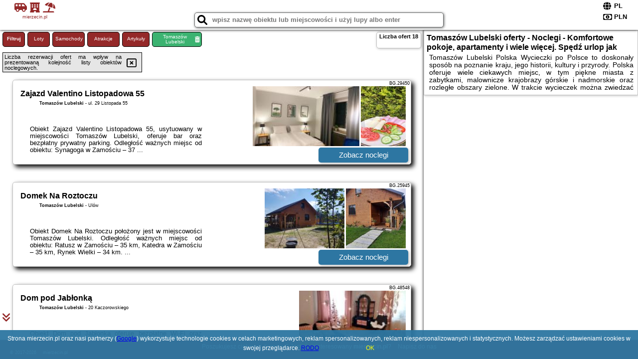

--- FILE ---
content_type: text/html; charset=UTF-8
request_url: https://mierzecin.pl/noclegi/tomaszow-lubelski/jaskolka-roztocze/3896213
body_size: 8473
content:
<!DOCTYPE HTML>

<html lang='pl'>

<head>
<meta charset='utf-8'><meta name='viewport' content='width=device-width, initial-scale=1'><meta name='author' content='mierzecin.pl *** PolskiePortale.pl Sp. z o.o.'><meta name='google-site-verification' content='yvOM56apBfNca763GbIkNf-b46wyC18X4afyYHSSMcQ'><link rel='canonical' href='https://mierzecin.pl/miejscowosc/tomaszow-lubelski'><link rel='sitemap' type='application/xml' title='Site Map' href='/sitemap.xml'><link rel='dns-prefetch' href='//q-xx.bstatic.com'><link rel='dns-prefetch' href='//api.maptiler.com'><link rel='dns-prefetch' href='//pagead2.googlesyndication.com'><link rel='dns-prefetch' href='//cdnjs.cloudflare.com'>
<link href='https://mierzecin.pl/favicon9.ico' rel='shortcut icon' type='image/x-icon'>
<meta name='robots' content='index, follow'><meta name='robots' content='max-image-preview:large'>
<meta name='keywords' content='Tomaszów Lubelski, city, miejscowość, Polska, mierzecin, wycieczka po Polsce, historia, zabytki, przyroda, miasta, zwiedzanie, Kraków, Gdańsk, Warszawa, zamki, pałace, w polskie góry, Tatry, Bieszczady, noclegi, rezerwacje, pokoje, okazje,tanio, mierzecin.pl'>
<meta name='description' content='Hotele Polska Tomaszów Lubelski Rezerwuj nocleg w Polsce i wybierz cel i miejsc swojej podróży. Najlepsze okazje, atrakcje w całej Polsce i wiele aktywności dostępnych dla każdego.  ➡ mierzecin.pl'>
<title>Tomaszów Lubelski oferty - Noclegi - Komfortowe pokoje, apartamenty i wiele więcej. Spędź urlop jak lubisz!</title>
<script src='https://code.jquery.com/jquery-3.6.0.min.js'></script><link href='/_css/affiliate0_min.css?0114' rel='stylesheet'>
<!-- Global site tag (gtag.js) - Google Analytics -->
<script async src="https://www.googletagmanager.com/gtag/js?id=G-450R68E3M3"></script>
<script>
  window.dataLayer = window.dataLayer || [];
  function gtag(){dataLayer.push(arguments);}
  gtag('js', new Date());
  gtag('config', 'G-450R68E3M3');
  gtag('config', 'UA-3412385-15');
  setTimeout("gtag('event', '30s', {'event_category':'mierzecin.pl', 'event_label':'site_read'});",30000);
</script>
<!-- END Global site tag (gtag.js) - Google Analytics -->
</head>
<body id='body' data-portalversion='0' data-testversion='B'>


<header>
<a href='https://mierzecin.pl' title='strona główna' class='link portalName'><i class='fas fa-shuttle-van'></i> <i class='fas fa-hotel'></i> <i class='fas fa-umbrella-beach'></i><br><small>mierzecin.pl</small></a>
<div id='searchBox' class='boxRadius'><input type='text' id='searchContent' placeholder='wpisz nazwę obiektu lub miejscowości i użyj lupy albo enter'><i class='fas fa-search' id='searchButtonIco' style='font-size:20px; position:absolute; top:4px; left:5px; cursor:pointer;'></i></div><div id='searchResult'><img src='https://pp4.pportale.pl/img/affiliate/ajax_loader.gif' alt='loader' title='loader' id='ajaxLoader'></div><form method='post' action='#' id='langBox'><span><i class='fa-solid fa-globe'></i></span><select name='language' onchange="this.form.submit()"><option value='en' >EN</option><option value='es' >ES</option><option value='de' >DE</option><option value='fr' >FR</option><option value='it' >IT</option><option value='pl' SELECTED>PL</option><option value='pt' >PT</option></select></form>
<form method='post' action='#' id='currencyBox'><span><i class='fa-regular fa-money-bill-1'></i></span><select name='currency' onchange="this.form.submit()"><option value='ARS' >ARS</option><option value='BRL' >BRL</option><option value='CAD' >CAD</option><option value='CLP' >CLP</option><option value='COP' >COP</option><option value='EUR' >EUR</option><option value='GBP' >GBP</option><option value='INR' >INR</option><option value='PLN' SELECTED>PLN</option><option value='USD' >USD</option></select></form>
</header>
<main>
<div id='offerContainer'><p id='searchConfigButton' class='boxRadius'>Filtruj</p><a href='/loty/wszystkie' id='flightsLink' title='Loty' class='link boxRadius'>Loty</a><a href='/samochody/wszystkie/rezerwuj' id='carsLink' title='Samochody' class='link boxRadius'>Samochody</a><a href='/atrakcje' id='attractionLink' title='Atrakcje' class='link boxRadius'>Atrakcje</a><a href='/artykul' id='articleLink' title='Artykuły' class='link boxRadius'>Artykuły</a><p id='cityFilter' class='boxRadius'><span>Tomaszów Lubelski</span><i class='fas fa-trash-alt cityFilterTrash'></i></p><div id='offersCount' data-count='18' class='boxRadius'>Liczba ofert <span>18</span></div><div id='sortInfoBox'>Liczba rezerwacji ofert ma wpływ na prezentowaną kolejność listy obiektów noclegowych.<i class='fa-regular fa-rectangle-xmark sortInfoBox-close'></i></div><div id='backToTop' data-visible='0'><i class='fas fa-chevron-circle-up'></i></div>
<div id='scrollSign' data-visible='1'><i class='fas fa-angle-double-down'></i></div>

<article class='offerBox offerItemLong boxRadius' data-lp='1' itemscope itemtype='https://schema.org/Hotel'><div class='infoBox'><h3><strong itemprop='name'>Zajazd Valentino Listopadowa 55</strong></h3><h4 itemprop='address' itemscope itemtype='https://schema.org/PostalAddress'><strong itemprop='addressLocality'>Tomaszów Lubelski</strong> - <span itemprop='streetAddress'>ul. 29 Listopada 55</span></h4><p itemprop='description'>Obiekt Zajazd Valentino Listopadowa 55, usytuowany w miejscowości Tomaszów Lubelski, oferuje bar oraz bezpłatny prywatny parking. Odległość ważnych miejsc od obiektu: Synagoga w Zamościu – 37 ...</p></div><figure><img src='https://q-xx.bstatic.com/xdata/images/hotel/max180/330050950.jpg?k=a207bfba36c644036fb752f8f5978ad95aa6dcffd59d6cf946dd18e488027a91&o=' alt='Zajazd Valentino Listopadowa 55' title='Zajazd Valentino Listopadowa 55' onerror="this.onerror=null;this.src='/loader_camera.svg';"><img src='https://q-xx.bstatic.com/xdata/images/hotel/max180/330061821.jpg?k=16ba1dc68bebac8eb56a4a90ebfa1e2775d5ff1e74c6946e3b2160761fb58add&o=' alt='Zajazd Valentino Listopadowa 55' title='Zajazd Valentino Listopadowa 55' onerror="this.onerror=null;this.src='/loader_camera.svg';"></figure><a class='affButton' href='/noclegi/tomaszow-lubelski/zajazd-valentino-listopadowa-55/29450' title='Tomaszów Lubelski ul. 29 Listopada 55' target='_blank'>Zobacz noclegi</a><h6 class='idInfo' title='Oferta naszego partnera: Booking.com'>BG.29450</h6></article>
<article class='offerBox offerItemLong boxRadius' data-lp='2' itemscope itemtype='https://schema.org/Hotel'><div class='infoBox'><h3><strong itemprop='name'>Domek Na Roztoczu</strong></h3><h4 itemprop='address' itemscope itemtype='https://schema.org/PostalAddress'><strong itemprop='addressLocality'>Tomaszów Lubelski</strong> - <span itemprop='streetAddress'>Ulów</span></h4><p itemprop='description'>Obiekt Domek Na Roztoczu położony jest w miejscowości Tomaszów Lubelski. Odległość ważnych miejsc od obiektu: Ratusz w Zamościu – 35 km, Katedra w Zamościu – 35 km, Rynek Wielki – 34 km. ...</p></div><figure><img src='https://q-xx.bstatic.com/xdata/images/hotel/max180/300051760.jpg?k=ee1886292c213ae43305354748b20a786db21fe5d6b85a0f153a70f0ba5e2ad0&o=' alt='Domek Na Roztoczu' title='Domek Na Roztoczu' onerror="this.onerror=null;this.src='/loader_camera.svg';"><img src='https://q-xx.bstatic.com/xdata/images/hotel/max180/422446230.jpg?k=1a2af3af7a01ca5c02217f8ba99473447b1f76d3295fc9007b4ba0fb7de426b4&o=' alt='Domek Na Roztoczu' title='Domek Na Roztoczu' onerror="this.onerror=null;this.src='/loader_camera.svg';"></figure><a class='affButton' href='/noclegi/tomaszow-lubelski/domek-na-roztoczu/25945' title='Tomaszów Lubelski Ulów' target='_blank'>Zobacz noclegi</a><h6 class='idInfo' title='Oferta naszego partnera: Booking.com'>BG.25945</h6></article>
<article class='offerBox offerItemLong boxRadius' data-lp='3' itemscope itemtype='https://schema.org/Hotel'><div class='infoBox'><h3><strong itemprop='name'>Dom pod Jabłonką</strong></h3><h4 itemprop='address' itemscope itemtype='https://schema.org/PostalAddress'><strong itemprop='addressLocality'>Tomaszów Lubelski</strong> - <span itemprop='streetAddress'>20 Kaczorowskiego</span></h4><p itemprop='description'>Obiekt Dom pod Jabłonką oferuje bezpłatne Wi-Fi oraz widok na ogród. Położony jest on w miejscowości Tomaszów Lubelski. Odległość ważnych miejsc od obiektu: Ratusz w Zamościu – 37 km, Katedra ...</p></div><figure><img src='https://q-xx.bstatic.com/xdata/images/hotel/max180/507901239.jpg?k=aae42f77cfae5a43d6e26e33d24a5e2aae8ce36599d5b9f2e98daa087ace8d1d&o=' alt='Dom pod Jabłonką' title='Dom pod Jabłonką' onerror="this.onerror=null;this.src='/loader_camera.svg';"><img src='https://q-xx.bstatic.com/xdata/images/hotel/max180/507901256.jpg?k=db9d2015e5413fff9cad1094e48866413083c341b7b555ce7fc68cdd3a30b578&o=' alt='Dom pod Jabłonką' title='Dom pod Jabłonką' onerror="this.onerror=null;this.src='/loader_camera.svg';"></figure><a class='affButton' href='/noclegi/tomaszow-lubelski/dom-pod-jablonka/48548' title='Tomaszów Lubelski 20 Kaczorowskiego' target='_blank'>Zobacz noclegi</a><h6 class='idInfo' title='Oferta naszego partnera: Booking.com'>BG.48548</h6></article>
<article class='offerBox offerItemLong boxRadius' data-lp='4' itemscope itemtype='https://schema.org/Hotel'><div class='infoBox'><h3><strong itemprop='name'>Wittówka - domek na wyłączność z dala od sąsiadów</strong></h3><h4 itemprop='address' itemscope itemtype='https://schema.org/PostalAddress'><strong itemprop='addressLocality'>Tomaszów Lubelski</strong> - <span itemprop='streetAddress'>Ulów 1</span></h4><p itemprop='description'>Obiekt Wittówka - domek na wyłączność z dala od sąsiadów położony jest w miejscowości Tomaszów Lubelski i oferuje widok na ogród. Odległość ważnych miejsc od obiektu: Ratusz w Zamościu ...</p></div><figure><img src='https://q-xx.bstatic.com/xdata/images/hotel/max180/373983939.jpg?k=f515f0fbedb768ca335b8fc7dfa28c7df25916ab4ebcc9f071031f76d2f64502&o=' alt='Wittówka - domek na wyłączność z dala od sąsiadów' title='Wittówka - domek na wyłączność z dala od sąsiadów' onerror="this.onerror=null;this.src='/loader_camera.svg';"><img src='https://q-xx.bstatic.com/xdata/images/hotel/max180/373983966.jpg?k=1dfda140081e5b549b498ee713f1cec3dbc8960c18b8d4062cc42c19903b3bde&o=' alt='Wittówka - domek na wyłączność z dala od sąsiadów' title='Wittówka - domek na wyłączność z dala od sąsiadów' onerror="this.onerror=null;this.src='/loader_camera.svg';"></figure><a class='affButton' href='/noclegi/tomaszow-lubelski/wittowka-domek-na-wylacznosc-z-dala-od-sasiadow/34631' title='Tomaszów Lubelski Ulów 1' target='_blank'>Zobacz noclegi</a><h6 class='idInfo' title='Oferta naszego partnera: Booking.com'>BG.34631</h6></article>
<article class='offerBox offerItemLong boxRadius' data-lp='5' itemscope itemtype='https://schema.org/Hotel'><div class='infoBox'><h3><strong itemprop='name'>Domek Pod Sosnami</strong></h3><h4 itemprop='address' itemscope itemtype='https://schema.org/PostalAddress'><strong itemprop='addressLocality'>Tomaszów Lubelski</strong> - <span itemprop='streetAddress'>Ulów 189a</span></h4><p itemprop='description'>Obiekt Domek Pod Sosnami położony jest w miejscowości Tomaszów Lubelski i oferuje widok na ogród. Odległość ważnych miejsc od obiektu: Synagoga w Zamościu – 34 km, Ratusz w Zamościu – 35 ...</p></div><figure><img src='https://q-xx.bstatic.com/xdata/images/hotel/max180/477060931.jpg?k=25079bb9eca2e14c534ab785dc152768d834948c02d73b57e391329f50dda8e9&o=' alt='Domek Pod Sosnami' title='Domek Pod Sosnami' onerror="this.onerror=null;this.src='/loader_camera.svg';"><img src='https://q-xx.bstatic.com/xdata/images/hotel/max180/477059498.jpg?k=6e0d7e445b7fa5c4631059ac2cf44ce3169bcebebe9d57cbb0b6a586e1977382&o=' alt='Domek Pod Sosnami' title='Domek Pod Sosnami' onerror="this.onerror=null;this.src='/loader_camera.svg';"></figure><a class='affButton' href='/noclegi/tomaszow-lubelski/domek-pod-sosnami/98716' title='Tomaszów Lubelski Ulów 189a' target='_blank'>Zobacz noclegi</a><h6 class='idInfo' title='Oferta naszego partnera: Booking.com'>BG.98716</h6></article>
<article class='offerBox offerItemLong boxRadius' data-lp='6' itemscope itemtype='https://schema.org/Hotel'><div class='infoBox'><h3><strong itemprop='name'>Dworek Dąbrowa</strong></h3><h4 itemprop='address' itemscope itemtype='https://schema.org/PostalAddress'><strong itemprop='addressLocality'>Tomaszów Lubelski</strong> - <span itemprop='streetAddress'>Dąbrowa Tomaszowska 93</span></h4><p itemprop='description'>Obiekt Dworek Dąbrowa, usytuowany w miejscowości Tomaszów Lubelski, oferuje ogród, bezpłatny prywatny parking, taras oraz bar. Odległość ważnych miejsc od obiektu: Synagoga w Zamościu – 32 ...</p></div><figure><img src='https://q-xx.bstatic.com/xdata/images/hotel/max180/310798035.jpg?k=b9d122f41b51c587d54e30d48a25802661cd50366c1aaf248d57a6e8b97920b7&o=' alt='Dworek Dąbrowa' title='Dworek Dąbrowa' onerror="this.onerror=null;this.src='/loader_camera.svg';"><img src='https://q-xx.bstatic.com/xdata/images/hotel/max180/406369163.jpg?k=89ea39878878ca6e2a918539f27a39b2d596d1c8a7aaeee3086adc869123a5c8&o=' alt='Dworek Dąbrowa' title='Dworek Dąbrowa' onerror="this.onerror=null;this.src='/loader_camera.svg';"></figure><a class='affButton' href='/noclegi/tomaszow-lubelski/dworek-dabrowa/7747' title='Tomaszów Lubelski Dąbrowa Tomaszowska 93' target='_blank'>Zobacz noclegi</a><h6 class='idInfo' title='Oferta naszego partnera: Booking.com'>BG.7747</h6></article>
<article class='offerBox offerItemLong boxRadius' data-lp='7' itemscope itemtype='https://schema.org/Hotel'><div class='infoBox'><h3><strong itemprop='name'>Apartament Roztocze</strong></h3><h4 itemprop='address' itemscope itemtype='https://schema.org/PostalAddress'><strong itemprop='addressLocality'>Tomaszów Lubelski</strong> - <span itemprop='streetAddress'>9 Kardynała Wyszyńskiego B5</span></h4><p itemprop='description'>Obiekt Apartament Roztocze położony jest w miejscowości Tomaszów Lubelski i oferuje bezpłatne Wi-Fi, klimatyzację oraz taras. Odległość ważnych miejsc od obiektu: Synagoga w Zamościu – 37 ...</p></div><figure><img src='https://q-xx.bstatic.com/xdata/images/hotel/max180/428661568.jpg?k=1c0348769f8d92202c83f6ae1cb6d34b0243cc6526654125d28517d64e633590&o=' alt='Apartament Roztocze' title='Apartament Roztocze' onerror="this.onerror=null;this.src='/loader_camera.svg';"><img src='https://q-xx.bstatic.com/xdata/images/hotel/max180/435780581.jpg?k=0f419692841a096d213f8900bf71d4db41981e51ac5be47311eafb81070f05cf&o=' alt='Apartament Roztocze' title='Apartament Roztocze' onerror="this.onerror=null;this.src='/loader_camera.svg';"></figure><a class='affButton' href='/noclegi/tomaszow-lubelski/apartament-roztocze/39447' title='Tomaszów Lubelski 9 Kardynała Wyszyńskiego B5' target='_blank'>Zobacz noclegi</a><h6 class='idInfo' title='Oferta naszego partnera: Booking.com'>BG.39447</h6></article>
<article class='offerBox offerItemLong boxRadius' data-lp='8' itemscope itemtype='https://schema.org/Hotel'><div class='infoBox'><h3><strong itemprop='name'>Apartamenty Tomaszów Lubelski - Żółty</strong></h3><h4 itemprop='address' itemscope itemtype='https://schema.org/PostalAddress'><strong itemprop='addressLocality'>Tomaszów Lubelski</strong> - <span itemprop='streetAddress'>5 Zamojska 1</span></h4><p itemprop='description'>Obiekt Apartamenty Tomaszów Lubelski - Żółty położony jest w miejscowości Tomaszów Lubelski. Odległość ważnych miejsc od obiektu: Synagoga w Zamościu – 36 km, Ratusz w Zamościu – 36 km, ...</p></div><figure><img src='https://q-xx.bstatic.com/xdata/images/hotel/max180/486708488.jpg?k=de82132a8f8f15ab420468be73e751604affc2f967f3ad608a4b94f8ee207559&o=' alt='Apartamenty Tomaszów Lubelski - Żółty' title='Apartamenty Tomaszów Lubelski - Żółty' onerror="this.onerror=null;this.src='/loader_camera.svg';"><img src='https://q-xx.bstatic.com/xdata/images/hotel/max180/486708498.jpg?k=402b9dbe379d68588326d2b5c60fc64ca2e21511bbfc40b2dfd20660b9532e6e&o=' alt='Apartamenty Tomaszów Lubelski - Żółty' title='Apartamenty Tomaszów Lubelski - Żółty' onerror="this.onerror=null;this.src='/loader_camera.svg';"></figure><a class='affButton' href='/noclegi/tomaszow-lubelski/apartamenty-tomaszow-lubelski-zolty/46328' title='Tomaszów Lubelski 5 Zamojska 1' target='_blank'>Zobacz noclegi</a><h6 class='idInfo' title='Oferta naszego partnera: Booking.com'>BG.46328</h6></article>
<article class='offerBox offerItemLong boxRadius' data-lp='9' itemscope itemtype='https://schema.org/Hotel'><div class='infoBox'><h3><strong itemprop='name'>Apartamenty Tomaszów Lubelski - Zielony</strong></h3><h4 itemprop='address' itemscope itemtype='https://schema.org/PostalAddress'><strong itemprop='addressLocality'>Tomaszów Lubelski</strong> - <span itemprop='streetAddress'>Zamojska 3/ lok 2</span></h4><p itemprop='description'>Obiekt Apartamenty Tomaszów Lubelski - Zielony położony jest w miejscowości Tomaszów Lubelski. Odległość ważnych miejsc od obiektu: Synagoga w Zamościu – 36 km, Ratusz w Zamościu – 36 km, ...</p></div><figure><img src='https://q-xx.bstatic.com/xdata/images/hotel/max180/468629553.jpg?k=c5d1fdd4df9f4c825ecc5346e05c1609317ccad1480e65fe7b8b682b3a86e119&o=' alt='Apartamenty Tomaszów Lubelski - Zielony' title='Apartamenty Tomaszów Lubelski - Zielony' onerror="this.onerror=null;this.src='/loader_camera.svg';"><img src='https://q-xx.bstatic.com/xdata/images/hotel/max180/468629592.jpg?k=68d30b6bd0396a91976022647b32adaa34f6f0a5ff6df1431a078c25acd281b2&o=' alt='Apartamenty Tomaszów Lubelski - Zielony' title='Apartamenty Tomaszów Lubelski - Zielony' onerror="this.onerror=null;this.src='/loader_camera.svg';"></figure><a class='affButton' href='/noclegi/tomaszow-lubelski/apartamenty-tomaszow-lubelski-zielony/43664' title='Tomaszów Lubelski Zamojska 3/ lok 2' target='_blank'>Zobacz noclegi</a><h6 class='idInfo' title='Oferta naszego partnera: Booking.com'>BG.43664</h6></article>
<article class='offerBox offerItemLong boxRadius' data-lp='10' itemscope itemtype='https://schema.org/Hotel'><div class='infoBox'><h3><strong itemprop='name'>Hotel & Spa Arkadia</strong> <i class='fas fa-star'></i><i class='fas fa-star'></i></h3><h4 itemprop='address' itemscope itemtype='https://schema.org/PostalAddress'><strong itemprop='addressLocality'>Tomaszów Lubelski</strong> - <span itemprop='streetAddress'>Kolonia Łaszczówka 79</span></h4><p itemprop='description'>Obiekt Hotel & Spa Arkadia, usytuowany w miejscowości Tomaszów Lubelski, oferuje ogród, bezpłatny prywatny parking, wspólny salon oraz bar. Odległość ważnych miejsc od obiektu: Synagoga w Zamościu ...</p></div><figure><img src='https://q-xx.bstatic.com/xdata/images/hotel/max180/129123386.jpg?k=36dc8a4d20d2ce629a7c02da1ce7f8479ddd81992488d5800f84c63e684c799b&o=' alt='Hotel & Spa Arkadia' title='Hotel & Spa Arkadia' onerror="this.onerror=null;this.src='/loader_camera.svg';"><img src='https://q-xx.bstatic.com/xdata/images/hotel/max180/213711921.jpg?k=8ed2f65be40f70e3d6b8a23c222784b2d5d74bff071feb03d88fb489fb8f5958&o=' alt='Hotel & Spa Arkadia' title='Hotel & Spa Arkadia' onerror="this.onerror=null;this.src='/loader_camera.svg';"></figure><a class='affButton' href='/noclegi/tomaszow-lubelski/hotel--spa-arkadia/11226' title='Tomaszów Lubelski Kolonia Łaszczówka 79' target='_blank'>Zobacz noclegi</a><h6 class='idInfo' title='Oferta naszego partnera: Booking.com'>BG.11226</h6></article>
<article class='offerBox offerItemLong boxRadius' data-lp='11' itemscope itemtype='https://schema.org/Hotel'><div class='infoBox'><h3><strong itemprop='name'>Noclegi u Kozickich</strong></h3><h4 itemprop='address' itemscope itemtype='https://schema.org/PostalAddress'><strong itemprop='addressLocality'>Tomaszów Lubelski</strong> - <span itemprop='streetAddress'>Jeziernia 210</span></h4><p itemprop='description'>Obiekt Noclegi u Kozickich położony jest w miejscowości Tomaszów Lubelski i oferuje wspólny salon oraz taras. Odległość ważnych miejsc od obiektu: Synagoga w Zamościu – 42 km, Ratusz w Zamościu ...</p></div><figure><img src='https://q-xx.bstatic.com/xdata/images/hotel/max180/685805295.jpg?k=455beac9bbcdd2227e83db0a6b6074f3032f33a460f15ee7cd9897d3fc2ee089&o=&a=355109' alt='Noclegi u Kozickich' title='Noclegi u Kozickich' onerror="this.onerror=null;this.src='/loader_camera.svg';"><img src='https://q-xx.bstatic.com/xdata/images/hotel/max180/685805333.jpg?k=312a5e3b1ad70f89d58e5d6b3a76f4140b6d80d2708d6c27e2899b2faf483aa5&o=&a=355109' alt='Noclegi u Kozickich' title='Noclegi u Kozickich' onerror="this.onerror=null;this.src='/loader_camera.svg';"></figure><a class='affButton' href='/noclegi/tomaszow-lubelski/noclegi-u-kozickich/88673' title='Tomaszów Lubelski Jeziernia 210' target='_blank'>Zobacz noclegi</a><h6 class='idInfo' title='Oferta naszego partnera: Booking.com'>BG.88673</h6></article>
<article class='offerBox offerItemLong boxRadius' data-lp='12' itemscope itemtype='https://schema.org/Hotel'><div class='infoBox'><h3><strong itemprop='name'>B&B HOTEL Tomaszów Lubelski</strong> <i class='fas fa-star'></i><i class='fas fa-star'></i><i class='fas fa-star'></i></h3><h4 itemprop='address' itemscope itemtype='https://schema.org/PostalAddress'><strong itemprop='addressLocality'>Tomaszów Lubelski</strong> - <span itemprop='streetAddress'>32 Lwowska</span></h4><p itemprop='description'>Obiekt B&B HOTEL Tomaszów Lubelski, usytuowany w miejscowości Tomaszów Lubelski, oferuje bar oraz zakwaterowanie z klimatyzacją. Odległość ważnych miejsc od obiektu: Synagoga w Zamościu – 36 ...</p></div><figure><img src='https://q-xx.bstatic.com/xdata/images/hotel/max180/767518180.jpg?k=308cf9ccc1283f7ad0a831ab1bdb246eb3981d4d72a508a3087a3dd010ee5cc8&o=' alt='B&B HOTEL Tomaszów Lubelski' title='B&B HOTEL Tomaszów Lubelski' onerror="this.onerror=null;this.src='/loader_camera.svg';"><img src='https://q-xx.bstatic.com/xdata/images/hotel/max180/767518186.jpg?k=b41291c624ed21e9b65a3ff036e7af7ba2b63da257b62c75297d8f996e2f9e14&o=' alt='B&B HOTEL Tomaszów Lubelski' title='B&B HOTEL Tomaszów Lubelski' onerror="this.onerror=null;this.src='/loader_camera.svg';"></figure><a class='affButton' href='/noclegi/tomaszow-lubelski/bb-hotel-tomaszow-lubelski/46825' title='Tomaszów Lubelski 32 Lwowska' target='_blank'>Zobacz noclegi</a><h6 class='idInfo' title='Oferta naszego partnera: Booking.com'>BG.46825</h6></article>
<article class='offerBox offerItemLong boxRadius' data-lp='13' itemscope itemtype='https://schema.org/Hotel'><div class='infoBox'><h3><strong itemprop='name'>Hotel Staropolska</strong> <i class='fas fa-star'></i><i class='fas fa-star'></i><i class='fas fa-star'></i></h3><h4 itemprop='address' itemscope itemtype='https://schema.org/PostalAddress'><strong itemprop='addressLocality'>Tomaszów Lubelski</strong> - <span itemprop='streetAddress'>ul. Lwowska 126</span></h4><p itemprop='description'>Obiekt Hotel Staropolska, usytuowany w miejscowości Tomaszów Lubelski, oferuje bezpłatne rowery, bezpłatny prywatny parking, ogród oraz taras. Odległość ważnych miejsc od obiektu: Synagoga w Zamościu ...</p></div><figure><img src='https://q-xx.bstatic.com/xdata/images/hotel/max180/42984966.jpg?k=60d816be7fb90aa438b862dce18a91e5fdd9ff4a4a686cc5172b657ab66d5950&o=' alt='Hotel Staropolska' title='Hotel Staropolska' onerror="this.onerror=null;this.src='/loader_camera.svg';"><img src='https://q-xx.bstatic.com/xdata/images/hotel/max180/701378400.jpg?k=f1a21b753b4a6ac0f2049bd5d276efdacd372e29334fa3a648aa72fe4fb8e3f0&o=' alt='Hotel Staropolska' title='Hotel Staropolska' onerror="this.onerror=null;this.src='/loader_camera.svg';"></figure><a class='affButton' href='/noclegi/tomaszow-lubelski/hotel-staropolska/2230' title='Tomaszów Lubelski ul. Lwowska 126' target='_blank'>Zobacz noclegi</a><h6 class='idInfo' title='Oferta naszego partnera: Booking.com'>BG.2230</h6></article>
<article class='offerBox offerItemLong boxRadius' data-lp='14' itemscope itemtype='https://schema.org/Hotel'><div class='infoBox'><h3><strong itemprop='name'>Apartament DELUX ROZTOCZE</strong></h3><h4 itemprop='address' itemscope itemtype='https://schema.org/PostalAddress'><strong itemprop='addressLocality'>Tomaszów Lubelski</strong> - <span itemprop='streetAddress'>28 Tadeusza Kościuszki</span></h4><p itemprop='description'>Obiekt Apartament DELUX ROZTOCZE znajduje się w miejscowości Tomaszów Lubelski i oferuje bezpłatne Wi-Fi, bezpłatny prywatny parking oraz widok na miasto. Odległość ważnych miejsc od obiektu: ...</p></div><figure><img src='https://q-xx.bstatic.com/xdata/images/hotel/max180/590605688.jpg?k=5a7d6490e8de17e30ddd32e5831bf9d6899f350dcdacf7c513de5f66b5091866&o=' alt='Apartament DELUX ROZTOCZE' title='Apartament DELUX ROZTOCZE' onerror="this.onerror=null;this.src='/loader_camera.svg';"><img src='https://q-xx.bstatic.com/xdata/images/hotel/max180/590606182.jpg?k=19cd98e27ae086d7d99608c5a1ba00e47e3fcbde18f3f545c186e5a3ae5603a8&o=' alt='Apartament DELUX ROZTOCZE' title='Apartament DELUX ROZTOCZE' onerror="this.onerror=null;this.src='/loader_camera.svg';"></figure><a class='affButton' href='/noclegi/tomaszow-lubelski/apartament-delux-roztocze/33674' title='Tomaszów Lubelski 28 Tadeusza Kościuszki' target='_blank'>Zobacz noclegi</a><h6 class='idInfo' title='Oferta naszego partnera: Booking.com'>BG.33674</h6></article>
<article class='offerBox offerItemLong boxRadius' data-lp='15' itemscope itemtype='https://schema.org/Hotel'><div class='infoBox'><h3><strong itemprop='name'>Chata Wuja Toma</strong></h3><h4 itemprop='address' itemscope itemtype='https://schema.org/PostalAddress'><strong itemprop='addressLocality'>Tomaszów Lubelski</strong> - <span itemprop='streetAddress'>Asnyka 7 Parter domu</span></h4><p itemprop='description'>Obiekt Chata Wuja Toma położony jest w miejscowości Tomaszów Lubelski i oferuje bezpłatne Wi-Fi, bezpłatne rowery, ogród oraz taras. Na terenie obiektu dostępny jest prywatny parking.W obiekcie ...</p></div><figure><img src='https://q-xx.bstatic.com/xdata/images/hotel/max180/733914500.jpg?k=1e525755b55502c5a8b01479b289bc231da8096fbebaab2bd211bf157c39206a&o=' alt='Chata Wuja Toma' title='Chata Wuja Toma' onerror="this.onerror=null;this.src='/loader_camera.svg';"><img src='https://q-xx.bstatic.com/xdata/images/hotel/max180/750418821.jpg?k=0d6291aa41368c17536f65e4961323a32ce915d9e3633a4b7c8ca6f51cde7fb6&o=' alt='Chata Wuja Toma' title='Chata Wuja Toma' onerror="this.onerror=null;this.src='/loader_camera.svg';"></figure><a class='affButton' href='/noclegi/tomaszow-lubelski/chata-wuja-toma/74838' title='Tomaszów Lubelski Asnyka 7 Parter domu' target='_blank'>Zobacz noclegi</a><h6 class='idInfo' title='Oferta naszego partnera: Booking.com'>BG.74838</h6></article>
<article class='offerBox offerItemLong boxRadius' data-lp='16' itemscope itemtype='https://schema.org/Hotel'><div class='infoBox'><h3><strong itemprop='name'>Domek na Roztoczu Balia Sauna Łaszczówka nad rzeką</strong></h3><h4 itemprop='address' itemscope itemtype='https://schema.org/PostalAddress'><strong itemprop='addressLocality'>Tomaszów Lubelski</strong> - <span itemprop='streetAddress'>Wiejska</span></h4><p itemprop='description'>Obiekt Domek na Roztoczu Balia Sauna Łaszczówka nad rzeką położony jest w miejscowości Tomaszów Lubelski i oferuje sprzęt do grillowania oraz klimatyzację. Odległość ważnych miejsc od obiektu: ...</p></div><figure><img src='https://q-xx.bstatic.com/xdata/images/hotel/max180/480001495.jpg?k=ac5e6e67224394ef53bcba883ff05d6775f221e7a6a11c392c56a8420cd830b0&o=' alt='Domek na Roztoczu Balia Sauna Łaszczówka nad rzeką' title='Domek na Roztoczu Balia Sauna Łaszczówka nad rzeką' onerror="this.onerror=null;this.src='/loader_camera.svg';"><img src='https://q-xx.bstatic.com/xdata/images/hotel/max180/480001517.jpg?k=07295f3c76baa9b03302649f3a35fd07a07d522b0cabeab357540233e1483a36&o=' alt='Domek na Roztoczu Balia Sauna Łaszczówka nad rzeką' title='Domek na Roztoczu Balia Sauna Łaszczówka nad rzeką' onerror="this.onerror=null;this.src='/loader_camera.svg';"></figure><a class='affButton' href='/noclegi/tomaszow-lubelski/domek-na-roztoczu-balia-sauna-laszczowka-nad-rzeka/45628' title='Tomaszów Lubelski Wiejska' target='_blank'>Zobacz noclegi</a><h6 class='idInfo' title='Oferta naszego partnera: Booking.com'>BG.45628</h6></article>
<article class='offerBox offerItemLong boxRadius' data-lp='17' itemscope itemtype='https://schema.org/Hotel'><div class='infoBox'><h3><strong itemprop='name'>Jaskółka Roztocze</strong></h3><h4 itemprop='address' itemscope itemtype='https://schema.org/PostalAddress'><strong itemprop='addressLocality'>Tomaszów Lubelski</strong> - <span itemprop='streetAddress'>Ulów 316 316</span></h4><p itemprop='description'>Obiekt Jaskółka Roztocze położony jest w miejscowości Tomaszów Lubelski i oferuje bezpłatne Wi-Fi oraz klimatyzację. Odległość ważnych miejsc od obiektu: Ratusz w Zamościu – 37 km, Katedra ...</p></div><figure><img src='https://q-xx.bstatic.com/xdata/images/hotel/max180/571417485.jpg?k=891f743ec7f8aada5ca864783d129ecd2b525f1f17850c7442df3d73ef6631ba&o=' alt='Jaskółka Roztocze' title='Jaskółka Roztocze' onerror="this.onerror=null;this.src='/loader_camera.svg';"><img src='https://q-xx.bstatic.com/xdata/images/hotel/max180/723282046.jpg?k=4c6dd5c4198389ce25a4c8112949581599e7b5f2c83dce4ebdf7a21e968ca0f9&o=' alt='Jaskółka Roztocze' title='Jaskółka Roztocze' onerror="this.onerror=null;this.src='/loader_camera.svg';"></figure><a class='affButton' href='/noclegi/tomaszow-lubelski/jaskolka-roztocze/47679' title='Tomaszów Lubelski Ulów 316 316' target='_blank'>Zobacz noclegi</a><h6 class='idInfo' title='Oferta naszego partnera: Booking.com'>BG.47679</h6></article>
<article class='offerBox offerItemLong offerItemStop boxRadius' data-lp='18' data-last='20' itemscope itemtype='https://schema.org/Hotel'><div class='infoBox'><h3><strong itemprop='name'>Apartamenty Tomaszów Lubelski - Niebieski</strong></h3><h4 itemprop='address' itemscope itemtype='https://schema.org/PostalAddress'><strong itemprop='addressLocality'>Tomaszów Lubelski</strong> - <span itemprop='streetAddress'>Zamojska 3 lok 2</span></h4><p itemprop='description'>Obiekt Apartamenty Tomaszów Lubelski - Niebieski położony jest w miejscowości Tomaszów Lubelski i oferuje bezpłatne Wi-Fi. Odległość ważnych miejsc od obiektu: Ratusz w Zamościu – 36 km, Katedra ...</p></div><figure><img src='https://q-xx.bstatic.com/xdata/images/hotel/max180/454306490.jpg?k=18ca1df703c57b6b9306b8653e3d248f0964fea7d665487adf55a061ad62e4cc&o=' alt='Apartamenty Tomaszów Lubelski - Niebieski' title='Apartamenty Tomaszów Lubelski - Niebieski' onerror="this.onerror=null;this.src='/loader_camera.svg';"><img src='https://q-xx.bstatic.com/xdata/images/hotel/max180/454306389.jpg?k=5eec21897deabf05fb39c75e1067712898e311cbd0d6d79343249e43262e2c04&o=' alt='Apartamenty Tomaszów Lubelski - Niebieski' title='Apartamenty Tomaszów Lubelski - Niebieski' onerror="this.onerror=null;this.src='/loader_camera.svg';"></figure><a class='affButton' href='/noclegi/tomaszow-lubelski/apartamenty-tomaszow-lubelski-niebieski/41881' title='Tomaszów Lubelski Zamojska 3 lok 2' target='_blank'>Zobacz noclegi</a><h6 class='idInfo' title='Oferta naszego partnera: Booking.com'>BG.41881</h6></article>
<script id='resultsId' data-portalid='5449' data-adsense='1' data-portalversion='0' data-noc='noclegi' type='text/json'>{"0":29450,"1":25945,"2":48548,"3":34631,"4":98716,"5":7747,"6":39447,"7":46328,"8":43664,"9":11226,"10":88673,"11":46825,"12":2230,"13":33674,"14":74838,"15":45628,"16":47679,"17":41881}</script>
<script id='resultsInfo' type='text/json'>{"count":{"ALL":18,"SQL":18,"BG":18,"II":0,"TL":0,"AC":0,"PP":0,"Loop":18},"max":{"Limit":18,"BG":18,"II":18,"TL":18,"AC":18,"PP":18},"idList":{"BG":{"0":"7994161","1":"7339484","2":"11040466","3":"8780195","4":"10433934","5":"2115410","6":"9620365","7":"10617332","8":"10251018","9":"3080045","10":"14194583","11":"10708382","12":"473318","13":"8668940","14":"14458301","15":"10503358","16":"10864261","17":"9995268"}}}</script>

<script id='resultsMap' type='text/json' data-reload='YES'></script>

<script id='globalWhere' type='text/json'>{"place":null,"name":null,"category":null,"portal":null,"searchRadius":"500","whereXY":"AND a.location_x BETWEEN 48.416881495495 AND 57.425890504505 AND a.location_y BETWEEN 8.1122123076923 AND 23.496827692308 ","deltaNSEW":{"0":57.42589050450450116613865247927606105804443359375,"1":48.41688149549549535777259734459221363067626953125,"2":23.496827692307693524753631209023296833038330078125,"3":8.112212307692306723083675024099647998809814453125},"deltaLimitNSEW":{"0":57.42589050450450116613865247927606105804443359375,"1":48.41688149549549535777259734459221363067626953125,"2":23.496827692307693524753631209023296833038330078125,"3":8.112212307692306723083675024099647998809814453125},"partnerAff":{"0":"PP","1":"II","2":"BG","3":"TL"},"detailedTrail":"SnnnnnnnnnnnnnnnnnnS"}</script>
</div>
<div id='mapsContainerBox'>
<div class='hContainer'>
<h1><strong>Tomaszów Lubelski oferty - Noclegi - Komfortowe pokoje, apartamenty i wiele więcej. Spędź urlop jak lubisz!</strong></h1><h2>Tomaszów Lubelski Polska Wycieczki po Polsce to doskonały sposób na poznanie kraju, jego historii, kultury i przyrody. Polska oferuje wiele ciekawych miejsc, w tym piękne miasta z zabytkami, malownicze krajobrazy górskie i nadmorskie oraz rozległe obszary zielone. W trakcie wycieczek można zwiedzać historyczne miasta, takie jak Kraków, Gdańsk, Wrocław czy Warszawa, a także zabytkowe zamki, pałace i kościoły. Popularnymi celami wycieczek są też polskie góry, takie jak Tatry, Sudety czy Bieszczady. Wybierz kierunek urlopu</h2></div>
</div>
</main>

<div id='cookiesInfo'>Strona mierzecin.pl oraz nasi partnerzy (<a href="https://policies.google.com/technologies/partner-sites" target="_blank">Google</a>) wykorzystuje technologie cookies w celach marketingowych, reklam spersonalizowanych, reklam niespersonalizowanych i statystycznych. Możesz zarządzać ustawieniami cookies w swojej przeglądarce. <a href="https://polskieportale.pl/rodo" target="_blank">RODO</a> <span id='cookiesOk'>OK</span></div>
<div id='coveredBox'></div><div id='confirmingBox'><div style='width: 98%; text-align: center; margin: 0px 0px 10px 0px;'><p class='switchOption' style='display:inline-block; width:130px;'><span class='partner' style='width:80px;'>WiFi</span><label class='switch'><input type='checkbox'  class='searchSwitch' data-switch='14'><span class='slider round'></span></label></p><p class='switchOption' style='display:inline-block; width:130px;'><span class='partner' style='width:80px;'>Basen</span><label class='switch'><input type='checkbox'  class='searchSwitch' data-switch='15'><span class='slider round'></span></label></p><p class='switchOption' style='display:inline-block; width:260px;'><span class='partner' style='width:210px;'>Pokoje dla singli</span><label class='switch'><input type='checkbox'  class='searchSwitch' data-switch='22'><span class='slider round'></span></label></p><p class='switchOption' style='display:inline-block; width:130px;'><span class='partner' style='width:80px;'>Parking</span><label class='switch'><input type='checkbox'  class='searchSwitch' data-switch='20'><span class='slider round'></span></label></p><p class='switchOption' style='display:inline-block; width:130px;'><span class='partner' style='width:80px;'>Plac zabaw</span><label class='switch'><input type='checkbox'  class='searchSwitch' data-switch='21'><span class='slider round'></span></label></p><p class='switchOption' style='display:inline-block; width:260px;'><span class='partner' style='width:210px;'>Wyżywienie (BB,HB,FB)</span><label class='switch'><input type='checkbox'  class='searchSwitch' data-switch='17'><span class='slider round'></span></label></p><p class='switchOption' style='display:inline-block; width:130px;'><span class='partner' style='width:80px;'>Udogodnienia</span><label class='switch'><input type='checkbox'  class='searchSwitch' data-switch='18'><span class='slider round'></span></label></p><p class='switchOption' style='display:inline-block; width:130px;'><span class='partner' style='width:80px;'>Wellness</span><label class='switch'><input type='checkbox'  class='searchSwitch' data-switch='19'><span class='slider round'></span></label></p><p class='switchOption' style='display:inline-block; width:260px;'><span class='partner' style='width:210px;'>Akceptacja zwierząt</span><label class='switch'><input type='checkbox'  class='searchSwitch' data-switch='16'><span class='slider round'></span></label></p><div style='clear:both;'></div></div>
<div style='width:98%; text-align:center; margin:10px;'><span><i class='fas fa-clipboard-check closeButton' title='Filtruj' style='width:50px; height:50px; font-size:30px; cursor:pointer; color:rgb(60,179,113); margin-right:50px;'></i></span></div>
<div style='position:absolute; bottom:5px; right:5px; font-size:10px;'><a href='https://mierzecin.pl' class='link'>strona główna</a></div></div>

<footer id='footer' data-p1='miejscowosc' data-p2='tomaszow-lubelski'><div style='font-size:12px;'>Poszukujesz ciekawej domeny? Jesteś zainteresowany <strong>mierzecin.pl</strong>? <a href='https://polskieportale.pl/domeny/e8be98417c5989643780ba4493deba6e' target='_blank' title='kontakt w sprawie domeny'>Napisz do nas</a></div><small id='footerAuthor'><span id='footerAuthorDate' data-crkey='tomaszow-lubelski' data-site='mierzecin.pl'>&copy; 2017-2026</span> <a href='https://polskieportale.pl' target='_blank'>mierzecin.pl</a></small></footer>
<script src='https://cdnjs.cloudflare.com/ajax/libs/jqueryui/1.12.1/jquery-ui.min.js' async></script><link href='https://cdnjs.cloudflare.com/ajax/libs/jqueryui/1.12.1/themes/blitzer/jquery-ui.min.css' rel='stylesheet'><script data-ad-client='ca-pub-6460175736944505' async src='//pagead2.googlesyndication.com/pagead/js/adsbygoogle.js'></script><script src='/_js/pl_site_min.js?0114' async></script><script src='https://cdnjs.cloudflare.com/ajax/libs/font-awesome/6.1.1/js/all.min.js' crossorigin='anonymous'></script>

</body>
</html>

--- FILE ---
content_type: text/html; charset=utf-8
request_url: https://www.google.com/recaptcha/api2/aframe
body_size: 269
content:
<!DOCTYPE HTML><html><head><meta http-equiv="content-type" content="text/html; charset=UTF-8"></head><body><script nonce="6lE-qmHxV7oZqgNOdN5yXQ">/** Anti-fraud and anti-abuse applications only. See google.com/recaptcha */ try{var clients={'sodar':'https://pagead2.googlesyndication.com/pagead/sodar?'};window.addEventListener("message",function(a){try{if(a.source===window.parent){var b=JSON.parse(a.data);var c=clients[b['id']];if(c){var d=document.createElement('img');d.src=c+b['params']+'&rc='+(localStorage.getItem("rc::a")?sessionStorage.getItem("rc::b"):"");window.document.body.appendChild(d);sessionStorage.setItem("rc::e",parseInt(sessionStorage.getItem("rc::e")||0)+1);localStorage.setItem("rc::h",'1768723724925');}}}catch(b){}});window.parent.postMessage("_grecaptcha_ready", "*");}catch(b){}</script></body></html>